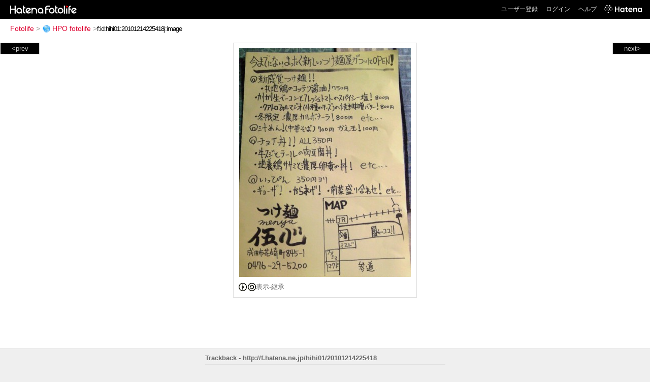

--- FILE ---
content_type: text/html; charset=utf-8
request_url: https://f.hatena.ne.jp/hihi01/20101214225418
body_size: 2891
content:


<!DOCTYPE html>
<html lang="ja">
<head>
<meta charset="UTF-8">


<title>個別「20101214225418」の写真、画像 - HPO fotolife</title>

<link rel="stylesheet" href="/css/fotolife.css?20251121" type="text/css" media="all" />



<meta name="viewport" content="width=device-width, initial-scale=1.0, user-scalable=1" />


<script type="text/javascript">
<!--
var SMARTPHONE_SUPPORT = true;
if (SMARTPHONE_SUPPORT && /iPod;|iPhone;|Android /.test(navigator.userAgent)) {
  document.write('<link rel="stylesheet" href="/css/smartphone.css?20251121" type="text/css" media="all" />');
}

if (typeof Hatena == 'undefined') Hatena = {};
if (typeof Hatena.Fotolife == 'undefined') Hatena.Fotolife = {};

Hatena.Fotolife.AuthUrl = 'https://f.hatena.ne.jp/hihi01/20101214225418';

// -->
</script>

<script type="text/javascript" src="https://s.hatena.ne.jp/js/HatenaStar.js"></script>
<script type="text/javascript"><!--
  Hatena.Author  = new Hatena.User('hihi01');
--></script>

<script type="text/javascript" src="/js/togglemore.js"></script>
<script type="text/javascript" src="/js/Hatena/Fotolife/FollowEdit.js"></script>

<!-- Google Tag Manager -->
<noscript><iframe src="//www.googletagmanager.com/ns.html?id=GTM-M45RQN"
height="0" width="0" style="display:none;visibility:hidden"></iframe></noscript>
<script>
<!--
(function(w,d,s,l,i){w[l]=w[l]||[];w[l].push({'gtm.start':
new Date().getTime(),event:'gtm.js'});var f=d.getElementsByTagName(s)[0],
j=d.createElement(s),dl=l!='dataLayer'?'&l='+l:'';j.async=true;j.src=
'//www.googletagmanager.com/gtm.js?id='+i+dl;f.parentNode.insertBefore(j,f);
})(window,document,'script','dataLayer','GTM-M45RQN');
// -->
</script>
<!-- End Google Tag Manager -->


<!--
<rdf:RDF
   xmlns:rdf="http://www.w3.org/1999/02/22-rdf-syntax-ns#"
   xmlns:foaf="http://xmlns.com/foaf/0.1/">
<rdf:Description rdf:about="http://f.hatena.ne.jp/hihi01/">
   <foaf:maker rdf:parseType="Resource">
     <foaf:holdsAccount>
       <foaf:OnlineAccount foaf:accountName="hihi01">
         <foaf:accountServiceHomepage rdf:resource="http://www.hatena.ne.jp/" />
       </foaf:OnlineAccount>
     </foaf:holdsAccount>
   </foaf:maker>
</rdf:Description>
</rdf:RDF>
-->

<script type="text/javascript">
<!--

if (typeof Hatena == 'undefined') Hatena = {};
if (typeof Hatena.Fotolife == 'undefined') Hatena.Fotolife = {};

Hatena.Star.SiteConfig = {
    entryNodes: {
        'div.foto': {
            uri: 'window.location',
            title: 'img.foto',
            container: 'div.star-container'
        }
    }
};


if (!(/iPod;|iPhone;|Android /.test(navigator.userAgent))) {
  document.write('<script type="text/javascript" src="/js/foto_pager_thumb.js"></script'+'>');
}
// -->
</script>
<script type="text/javascript" src="/js/swfobject.js"></script>
<script type="text/javascript" src="/js/foto_url.js?20180410"></script>
<script type="text/javascript" src="/js/auth_url.js"></script>
<style type="text/css">body {
  min-width:503px;
}
</style>



</head>
<body id="hatena-fotolife-foto">
<script type="text/javascript" src="https://cdn.www.st-hatena.com/js/header.ja.js" charset="utf-8"></script>
<link type="text/css" rel="stylesheet" href="https://cdn.www.st-hatena.com/css/hatena/header.css">
<div id="header" class="guest"><div id="header-body"><a href="/" class="service-logo-container"><img src="/images/logo-hatena.gif" alt="Hatena" /><img src="/images/logo-fotolife.gif" alt="Fotolife" /></a><ul class="service-menu"><li><a href="https://www.hatena.ne.jp/register?location=https%3A%2F%2Ff.hatena.ne.jp%2F">ユーザー登録</a></li><li><a href="https://www.hatena.ne.jp/login?location=https%3A%2F%2Ff.hatena.ne.jp%2F">ログイン</a></li><li><a href="/help">ヘルプ</a></li><li class="global-logo"><a href="http://www.hatena.ne.jp/"><img src="/images/global-logo-wh.png" alt="Hatena" width="75" height="16"></a></li></ul></div></div>

<div id="container">
<div id="navigation">
<div id="breadcrumbs">
  <a href="/">Fotolife</a>  <span>&gt;</span>    <a href="/hihi01/"><img src="https://www.st-hatena.com/users/hi/hihi01/profile_s.gif" class="profile-image" alt="hihi01" title="hihi01" width="16" height="16">HPO fotolife</a>    <span>&gt;</span><input type="text" size="45" value="f:id:hihi01:20101214225418j:image" onclick="this.select()" /></div>

<div class="appendix">
</div>

</div>

  <div class="foto">


    <div id="pager-next" class="pager-next">
      <a href="/hihi01/20101214222209">next&gt;</a>
      <div class="pager-thumbs" style="display:none;">

        <a href="/hihi01/20101214222209"><img src="https://cdn-ak.f.st-hatena.com/images/fotolife/h/hihi01/20101214/20101214222209_m.jpg" alt="20101214222209" title="20101214222209" /></a>

        <a href="/hihi01/20101214221534"><img src="https://cdn-ak.f.st-hatena.com/images/fotolife/h/hihi01/20101214/20101214221534_m.jpg" alt="20101214221534" title="20101214221534" /></a>

        <a href="/hihi01/20101211080258"><img src="https://cdn-ak.f.st-hatena.com/images/fotolife/h/hihi01/20101211/20101211080258_m.jpg" alt="20101211080258" title="20101211080258" /></a>

        <a href="/hihi01/20101211073713"><img src="https://cdn-ak.f.st-hatena.com/images/fotolife/h/hihi01/20101211/20101211073713_m.jpg" alt="20101211073713" title="20101211073713" /></a>

        <a href="/hihi01/20101209151746"><img src="https://cdn-ak.f.st-hatena.com/images/fotolife/h/hihi01/20101209/20101209151746_m.jpg" alt="20101209151746" title="20101209151746" /></a>

        <div class="pager-thumbs-more">
          <a href="#"><img src="/images/pager-more.gif" class="pager-thumbs-more" alt="サムネールをもっと見る" /></a>
        </div>
      </div>
    </div>



    <div id="pager-prev" class="pager-prev">
      <a href="/hihi01/20101216062024">&lt;prev</a>
      <div class="pager-thumbs" style="display:none;">

        <a href="/hihi01/20101216062024"><img src="https://cdn-ak.f.st-hatena.com/images/fotolife/h/hihi01/20101216/20101216062024_m.jpg" alt="20101216062024" title="20101216062024" /></a>

        <a href="/hihi01/20101216063054"><img src="https://cdn-ak.f.st-hatena.com/images/fotolife/h/hihi01/20101216/20101216063054_m.jpg" alt="20101216063054" title="20101216063054" /></a>

        <a href="/hihi01/20101216231829"><img src="https://cdn-ak.f.st-hatena.com/images/fotolife/h/hihi01/20101216/20101216231829_m.jpg" alt="20101216231829" title="20101216231829" /></a>

        <a href="/hihi01/20101217230615"><img src="https://cdn-ak.f.st-hatena.com/images/fotolife/h/hihi01/20101217/20101217230615_m.jpg" alt="20101217230615" title="20101217230615" /></a>

        <a href="/hihi01/20101218142305"><img src="https://cdn-ak.f.st-hatena.com/images/fotolife/h/hihi01/20101218/20101218142305_m.jpg" alt="20101218142305" title="20101218142305" /></a>

        <div class="pager-thumbs-more">
          <a href="#"><img src="/images/pager-more.gif" class="pager-thumbs-more" alt="サムネールをもっと見る" /></a>
        </div>
      </div>
    </div>




    

    <div id="foto-body" name="foto-body" class="foto-body" style="width:350px;">


<img src="https://cdn-ak.f.st-hatena.com/images/fotolife/h/hihi01/20101214/20101214225418.jpg" alt="20101214225418" title="20101214225418" width="338" height="450" class="foto" style="margin-top:5.5px;margin-bottom:5.5px;" />


<div id="foto-for-html-tag" style="display:none;">
    <img id="foto-for-html-tag-20101214225418" src="https://cdn-ak.f.st-hatena.com/images/fotolife/h/hihi01/20101214/20101214225418.jpg" style="display:none;" class="jpg" alt="20101214225418" title="20101214225418" />
</div>

      <div class="fotoinfo">
        <div class="fototitle"></div>
<div class="fotoinfo-detail license"><img src="/images/icon-cc-by-sa.gif" alt="" title="" />表示-継承</div>



        <div class="fotoinfo-detail">
          <div class="star-container"></div>
        </div>

<div class="edit">

</div>




      </div>


    </div>

  
  </div>

  <div class="trackback">
    <div class="trackbacktitle">Trackback - http://f.hatena.ne.jp/hihi01/20101214225418</div>
    <ul class="trackbacklist">
        <li><a href="http://d.hatena.ne.jp/hihi01/20101214/1292337503" title="HPO:機密日誌 - クアトロフォルマジオなつけ麺" target="_blank">HPO:機密日誌 - クアトロフォルマジオなつけ麺</a></li>
    </ul><p class=violation><a href="http://www.hatena.ne.jp/faq/report/fotolife?target_url=http%3A%2F%2Ff.hatena.ne.jp%2Fhihi01%2F20101214225418&amp;location=http%3A%2F%2Ff.hatena.ne.jp%2Fhihi01%2F20101214225418&amp;target_label=f%3Aid%3Ahihi01%3A20101214225418j%3Aimage">規約違反を通報する</a>

    <p class="footer-anchor">
      <a href="http://f.hatena.ne.jp/" target="_blank">はてなフォトライフ</a>
      &nbsp;&#047;&nbsp;
      <a href="http://f.hatena.ne.jp/guide" target="_blank">はじめての方へ</a>
      &nbsp;&#047;&nbsp;
      <a href="http://hatenablog.com/" target="_blank">はてなブログ</a>
    </p>

  </div>

</div>





</body>
</html>
